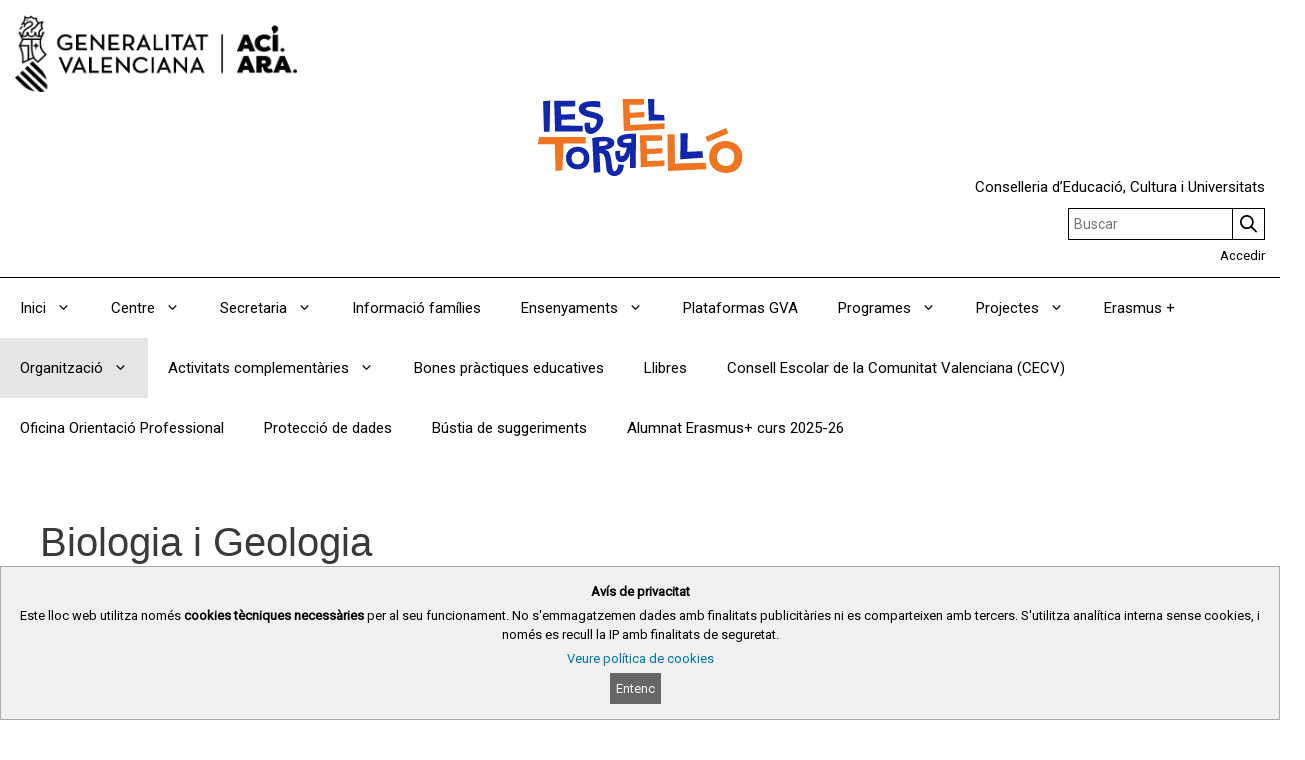

--- FILE ---
content_type: image/svg+xml
request_url: https://portal.edu.gva.es/ieseltorrello/wp-content/uploads/sites/1381/2023/03/Logo-IES-El-Torrello-COLOR.svg
body_size: 1730
content:
<?xml version="1.0" encoding="UTF-8"?><svg id="Capa_2" xmlns="http://www.w3.org/2000/svg" viewBox="0 0 267.19 100.59"><defs><style>.cls-1{fill:#ee7623;}.cls-2{fill:#1226aa;}</style></defs><g id="Capa_1-2"><path class="cls-2" d="m105.07,85.35c.04,2.84-1.66,9.07-5.06,9.07-3.81,0-3.05-16.17-6.23-23.79-.77-1.85-3.96-4.53-6.8-4.53,3.34.28,13.03-1.7,13-8.69-.04-12.7-28.82-6.44-28.82-6.44.24,3.58,2.19,45.47,2.19,45.47l8.5-1-1.17-24.78s3.67-.71,5.65,2.63c1.98,3.33,1.91,5.08,3.49,18.42.31,2.62,2.42,8.89,10.16,8.89,12.48,0,12.48-14.67,12.48-14.67,0,0-7.4-.61-7.4-.57Zm-24.77-23.75v-5.78s11.14-2.28,11.14,1.85-11.14,3.93-11.14,3.93Z"/><path class="cls-1" d="m22.36,59.13H0l2.04-9.53h60.65v8.57h-28.89l-1.59,34.93-8.89.95-.95-34.93Z"/><path class="cls-1" d="m133.43,47.21l29.02.03v7.28l-20.45.32.64,10.47,20.09-1.27v7.05l-19.77.95v9.11l22.55-.93v7.33l-30.8,1.57-1.27-41.91Z"/><path class="cls-1" d="m169.45,46.18h9.35l.57,37.92,40.05-.88.95,8.57-50.21,2.15-.71-47.77Z"/><path class="cls-1" d="m111.16,0l27.66.03v7.28l-19.09.32.64,10.47,18.73-1.27v7.05l-18.42.95v9.11l44.82-2.22v7.33l-53.08,2.86-1.27-41.91Z"/><path class="cls-2" d="m21.44,2.27l27.66.03v7.28l-19.09.32.64,10.47,17.9-.7v7.05l-17.58.39v7.41l27.77.61v7.33l-36.03.03-1.27-40.21Z"/><path class="cls-2" d="m143.97,0h8.15v20.15l12.93.81.78,6.99-20.64.34-1.21-28.28Z"/><path class="cls-2" d="m186.64,44.59h9.35l-.57,24.38,19.66-.88.95,8.57-29.82,2.15.42-34.23Z"/><path class="cls-2" d="m103.73,54.69c0,11.39,12.7,8.57,12.7,8.57,0,0-1.91,11.75-6.99,11.43-3.33-.21-1.59-5.6-1.59-6.99,0-.08-6.29.23-6.29.23,0,0-2.28,14.62,7.57,14.62s11.34-12.43,11.34-12.43v20.05l7.39.07.64-44.77s-24.77-2.19-24.77,9.21Zm18.42,2.1s-10.81,1.95-10.8-1.47c.02-4.09,10.8-3.49,10.8-3.49v4.96Z"/><path class="cls-2" d="m81.39,3.23s-27.75-3.96-27.75,9.63c0,11.39,19.86,10.96,22.65,13.59,2.44,2.3-.58,11.65-5.66,11.33-3.33-.21-2.27-5.41-2.27-6.8,0-.08-6.94.14-6.94.14,0,0-2.28,14.62,7.57,14.62s18.21-14.15,16.36-20.42c-2.83-9.63-22.65-7.93-22.65-12.46,0-4.89,19.26-1.7,19.26-1.7l-.57-7.93Z"/><rect class="cls-1" x="219.47" y="43.35" width="29.23" height="7.36" transform="translate(.2 95.04) rotate(-22.96)"/><path class="cls-2" d="m7,2.9l9.29-.81-.8,40.78h-7.36L7,2.9Z"/><path class="cls-2" d="m44.2,90.01c-2.3-1.22-4.09-2.94-5.38-5.14-1.29-2.2-1.93-4.76-1.93-7.67s.64-5.56,1.93-7.75c1.28-2.18,3.08-3.89,5.38-5.14,2.3-1.24,4.98-1.86,8.02-1.86s5.69.62,8.03,1.86c2.33,1.24,4.12,2.95,5.36,5.14,1.24,2.18,1.86,4.76,1.86,7.75s-.62,5.47-1.86,7.67c-1.24,2.2-3.03,3.91-5.36,5.14-2.33,1.22-5.01,1.84-8.03,1.84s-5.72-.61-8.02-1.84Zm12.26-5.62c1.21-.71,2.14-1.68,2.78-2.9.64-1.22.96-2.65.96-4.29s-.32-3.12-.96-4.37c-.64-1.24-1.57-2.21-2.78-2.9-1.21-.69-2.62-1.04-4.24-1.04s-2.95.35-4.19,1.04c-1.24.69-2.2,1.66-2.87,2.9-.67,1.24-1.01,2.7-1.01,4.37s.34,3.06,1.01,4.29c.67,1.22,1.63,2.19,2.87,2.9,1.24.71,2.64,1.06,4.19,1.06s3.03-.35,4.24-1.06Z"/><path class="cls-1" d="m232.97,93.12c-3.12-1.96-5.48-4.56-7.07-7.8-1.59-3.24-2.24-6.91-1.94-11.02.3-4.21,1.48-7.79,3.51-10.74,2.04-2.95,4.74-5.18,8.12-6.7,3.37-1.52,7.21-2.12,11.52-1.81,4.26.31,7.97,1.46,11.14,3.45,3.16,1.99,5.51,4.59,7.04,7.8,1.53,3.21,2.14,6.92,1.83,11.12-.3,4.11-1.43,7.65-3.41,10.63-1.98,2.98-4.67,5.21-8.09,6.7-3.42,1.49-7.25,2.08-11.51,1.77s-8.02-1.45-11.14-3.41Zm17.88-6.67c1.78-.88,3.19-2.15,4.22-3.81,1.03-1.66,1.63-3.65,1.8-5.95.17-2.35-.14-4.44-.91-6.26-.78-1.82-1.99-3.28-3.63-4.38-1.64-1.1-3.6-1.73-5.87-1.9-2.19-.16-4.2.19-6.02,1.04-1.82.85-3.27,2.12-4.35,3.8-1.08,1.69-1.7,3.7-1.87,6.06-.17,2.3.16,4.36.99,6.15.82,1.8,2.07,3.26,3.75,4.39,1.68,1.13,3.61,1.77,5.81,1.93,2.28.16,4.31-.19,6.09-1.07Z"/></g></svg>